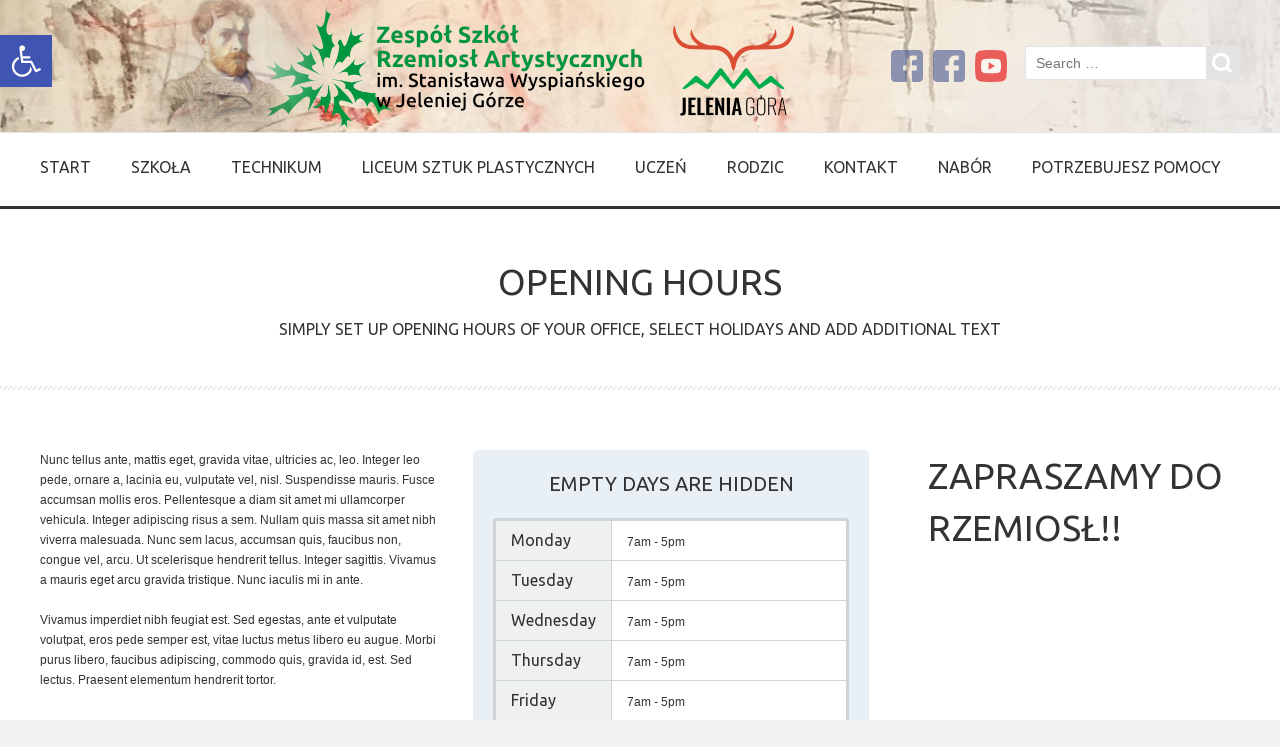

--- FILE ---
content_type: text/html; charset=UTF-8
request_url: https://zsart.edu.pl/elements/opening-hours/
body_size: 15534
content:
<!doctype html>
<!--[if IE 8]>
<html lang="pl-PL"  class="lang-pl_PL  ie ie8">
<![endif]-->
<!--[if !(IE 7) | !(IE 8)]><!-->
<html lang="pl-PL" class="lang-pl_PL ">
<!--<![endif]-->
<head>
	<meta charset="UTF-8" />
	<meta name="viewport" content="width=device-width" />
	<link rel="profile" href="http://gmpg.org/xfn/11" />
	<link rel="pingback" href="https://zsart.edu.pl/xmlrpc.php" />
		<link href="http://zsart.edu.pl/wp-content/uploads/2013/11/favicon.png" rel="icon" type="image/x-icon" />

			<title>Opening Hours | </title>

	

<meta name='robots' content='max-image-preview:large' />
<link rel='dns-prefetch' href='//fonts.googleapis.com' />
<link rel="alternate" type="application/rss+xml" title=" &raquo; Kanał z wpisami" href="https://zsart.edu.pl/feed/" />
<link rel="alternate" type="application/rss+xml" title=" &raquo; Kanał z komentarzami" href="https://zsart.edu.pl/comments/feed/" />
<script type="text/javascript">
/* <![CDATA[ */
window._wpemojiSettings = {"baseUrl":"https:\/\/s.w.org\/images\/core\/emoji\/15.0.3\/72x72\/","ext":".png","svgUrl":"https:\/\/s.w.org\/images\/core\/emoji\/15.0.3\/svg\/","svgExt":".svg","source":{"concatemoji":"https:\/\/zsart.edu.pl\/wp-includes\/js\/wp-emoji-release.min.js?ver=6.5.7"}};
/*! This file is auto-generated */
!function(i,n){var o,s,e;function c(e){try{var t={supportTests:e,timestamp:(new Date).valueOf()};sessionStorage.setItem(o,JSON.stringify(t))}catch(e){}}function p(e,t,n){e.clearRect(0,0,e.canvas.width,e.canvas.height),e.fillText(t,0,0);var t=new Uint32Array(e.getImageData(0,0,e.canvas.width,e.canvas.height).data),r=(e.clearRect(0,0,e.canvas.width,e.canvas.height),e.fillText(n,0,0),new Uint32Array(e.getImageData(0,0,e.canvas.width,e.canvas.height).data));return t.every(function(e,t){return e===r[t]})}function u(e,t,n){switch(t){case"flag":return n(e,"\ud83c\udff3\ufe0f\u200d\u26a7\ufe0f","\ud83c\udff3\ufe0f\u200b\u26a7\ufe0f")?!1:!n(e,"\ud83c\uddfa\ud83c\uddf3","\ud83c\uddfa\u200b\ud83c\uddf3")&&!n(e,"\ud83c\udff4\udb40\udc67\udb40\udc62\udb40\udc65\udb40\udc6e\udb40\udc67\udb40\udc7f","\ud83c\udff4\u200b\udb40\udc67\u200b\udb40\udc62\u200b\udb40\udc65\u200b\udb40\udc6e\u200b\udb40\udc67\u200b\udb40\udc7f");case"emoji":return!n(e,"\ud83d\udc26\u200d\u2b1b","\ud83d\udc26\u200b\u2b1b")}return!1}function f(e,t,n){var r="undefined"!=typeof WorkerGlobalScope&&self instanceof WorkerGlobalScope?new OffscreenCanvas(300,150):i.createElement("canvas"),a=r.getContext("2d",{willReadFrequently:!0}),o=(a.textBaseline="top",a.font="600 32px Arial",{});return e.forEach(function(e){o[e]=t(a,e,n)}),o}function t(e){var t=i.createElement("script");t.src=e,t.defer=!0,i.head.appendChild(t)}"undefined"!=typeof Promise&&(o="wpEmojiSettingsSupports",s=["flag","emoji"],n.supports={everything:!0,everythingExceptFlag:!0},e=new Promise(function(e){i.addEventListener("DOMContentLoaded",e,{once:!0})}),new Promise(function(t){var n=function(){try{var e=JSON.parse(sessionStorage.getItem(o));if("object"==typeof e&&"number"==typeof e.timestamp&&(new Date).valueOf()<e.timestamp+604800&&"object"==typeof e.supportTests)return e.supportTests}catch(e){}return null}();if(!n){if("undefined"!=typeof Worker&&"undefined"!=typeof OffscreenCanvas&&"undefined"!=typeof URL&&URL.createObjectURL&&"undefined"!=typeof Blob)try{var e="postMessage("+f.toString()+"("+[JSON.stringify(s),u.toString(),p.toString()].join(",")+"));",r=new Blob([e],{type:"text/javascript"}),a=new Worker(URL.createObjectURL(r),{name:"wpTestEmojiSupports"});return void(a.onmessage=function(e){c(n=e.data),a.terminate(),t(n)})}catch(e){}c(n=f(s,u,p))}t(n)}).then(function(e){for(var t in e)n.supports[t]=e[t],n.supports.everything=n.supports.everything&&n.supports[t],"flag"!==t&&(n.supports.everythingExceptFlag=n.supports.everythingExceptFlag&&n.supports[t]);n.supports.everythingExceptFlag=n.supports.everythingExceptFlag&&!n.supports.flag,n.DOMReady=!1,n.readyCallback=function(){n.DOMReady=!0}}).then(function(){return e}).then(function(){var e;n.supports.everything||(n.readyCallback(),(e=n.source||{}).concatemoji?t(e.concatemoji):e.wpemoji&&e.twemoji&&(t(e.twemoji),t(e.wpemoji)))}))}((window,document),window._wpemojiSettings);
/* ]]> */
</script>
<style id='wp-emoji-styles-inline-css' type='text/css'>

	img.wp-smiley, img.emoji {
		display: inline !important;
		border: none !important;
		box-shadow: none !important;
		height: 1em !important;
		width: 1em !important;
		margin: 0 0.07em !important;
		vertical-align: -0.1em !important;
		background: none !important;
		padding: 0 !important;
	}
</style>
<link rel='stylesheet' id='wp-block-library-css' href='https://zsart.edu.pl/wp-includes/css/dist/block-library/style.min.css?ver=6.5.7' type='text/css' media='all' />
<style id='classic-theme-styles-inline-css' type='text/css'>
/*! This file is auto-generated */
.wp-block-button__link{color:#fff;background-color:#32373c;border-radius:9999px;box-shadow:none;text-decoration:none;padding:calc(.667em + 2px) calc(1.333em + 2px);font-size:1.125em}.wp-block-file__button{background:#32373c;color:#fff;text-decoration:none}
</style>
<style id='global-styles-inline-css' type='text/css'>
body{--wp--preset--color--black: #000000;--wp--preset--color--cyan-bluish-gray: #abb8c3;--wp--preset--color--white: #ffffff;--wp--preset--color--pale-pink: #f78da7;--wp--preset--color--vivid-red: #cf2e2e;--wp--preset--color--luminous-vivid-orange: #ff6900;--wp--preset--color--luminous-vivid-amber: #fcb900;--wp--preset--color--light-green-cyan: #7bdcb5;--wp--preset--color--vivid-green-cyan: #00d084;--wp--preset--color--pale-cyan-blue: #8ed1fc;--wp--preset--color--vivid-cyan-blue: #0693e3;--wp--preset--color--vivid-purple: #9b51e0;--wp--preset--gradient--vivid-cyan-blue-to-vivid-purple: linear-gradient(135deg,rgba(6,147,227,1) 0%,rgb(155,81,224) 100%);--wp--preset--gradient--light-green-cyan-to-vivid-green-cyan: linear-gradient(135deg,rgb(122,220,180) 0%,rgb(0,208,130) 100%);--wp--preset--gradient--luminous-vivid-amber-to-luminous-vivid-orange: linear-gradient(135deg,rgba(252,185,0,1) 0%,rgba(255,105,0,1) 100%);--wp--preset--gradient--luminous-vivid-orange-to-vivid-red: linear-gradient(135deg,rgba(255,105,0,1) 0%,rgb(207,46,46) 100%);--wp--preset--gradient--very-light-gray-to-cyan-bluish-gray: linear-gradient(135deg,rgb(238,238,238) 0%,rgb(169,184,195) 100%);--wp--preset--gradient--cool-to-warm-spectrum: linear-gradient(135deg,rgb(74,234,220) 0%,rgb(151,120,209) 20%,rgb(207,42,186) 40%,rgb(238,44,130) 60%,rgb(251,105,98) 80%,rgb(254,248,76) 100%);--wp--preset--gradient--blush-light-purple: linear-gradient(135deg,rgb(255,206,236) 0%,rgb(152,150,240) 100%);--wp--preset--gradient--blush-bordeaux: linear-gradient(135deg,rgb(254,205,165) 0%,rgb(254,45,45) 50%,rgb(107,0,62) 100%);--wp--preset--gradient--luminous-dusk: linear-gradient(135deg,rgb(255,203,112) 0%,rgb(199,81,192) 50%,rgb(65,88,208) 100%);--wp--preset--gradient--pale-ocean: linear-gradient(135deg,rgb(255,245,203) 0%,rgb(182,227,212) 50%,rgb(51,167,181) 100%);--wp--preset--gradient--electric-grass: linear-gradient(135deg,rgb(202,248,128) 0%,rgb(113,206,126) 100%);--wp--preset--gradient--midnight: linear-gradient(135deg,rgb(2,3,129) 0%,rgb(40,116,252) 100%);--wp--preset--font-size--small: 13px;--wp--preset--font-size--medium: 20px;--wp--preset--font-size--large: 36px;--wp--preset--font-size--x-large: 42px;--wp--preset--spacing--20: 0.44rem;--wp--preset--spacing--30: 0.67rem;--wp--preset--spacing--40: 1rem;--wp--preset--spacing--50: 1.5rem;--wp--preset--spacing--60: 2.25rem;--wp--preset--spacing--70: 3.38rem;--wp--preset--spacing--80: 5.06rem;--wp--preset--shadow--natural: 6px 6px 9px rgba(0, 0, 0, 0.2);--wp--preset--shadow--deep: 12px 12px 50px rgba(0, 0, 0, 0.4);--wp--preset--shadow--sharp: 6px 6px 0px rgba(0, 0, 0, 0.2);--wp--preset--shadow--outlined: 6px 6px 0px -3px rgba(255, 255, 255, 1), 6px 6px rgba(0, 0, 0, 1);--wp--preset--shadow--crisp: 6px 6px 0px rgba(0, 0, 0, 1);}:where(.is-layout-flex){gap: 0.5em;}:where(.is-layout-grid){gap: 0.5em;}body .is-layout-flex{display: flex;}body .is-layout-flex{flex-wrap: wrap;align-items: center;}body .is-layout-flex > *{margin: 0;}body .is-layout-grid{display: grid;}body .is-layout-grid > *{margin: 0;}:where(.wp-block-columns.is-layout-flex){gap: 2em;}:where(.wp-block-columns.is-layout-grid){gap: 2em;}:where(.wp-block-post-template.is-layout-flex){gap: 1.25em;}:where(.wp-block-post-template.is-layout-grid){gap: 1.25em;}.has-black-color{color: var(--wp--preset--color--black) !important;}.has-cyan-bluish-gray-color{color: var(--wp--preset--color--cyan-bluish-gray) !important;}.has-white-color{color: var(--wp--preset--color--white) !important;}.has-pale-pink-color{color: var(--wp--preset--color--pale-pink) !important;}.has-vivid-red-color{color: var(--wp--preset--color--vivid-red) !important;}.has-luminous-vivid-orange-color{color: var(--wp--preset--color--luminous-vivid-orange) !important;}.has-luminous-vivid-amber-color{color: var(--wp--preset--color--luminous-vivid-amber) !important;}.has-light-green-cyan-color{color: var(--wp--preset--color--light-green-cyan) !important;}.has-vivid-green-cyan-color{color: var(--wp--preset--color--vivid-green-cyan) !important;}.has-pale-cyan-blue-color{color: var(--wp--preset--color--pale-cyan-blue) !important;}.has-vivid-cyan-blue-color{color: var(--wp--preset--color--vivid-cyan-blue) !important;}.has-vivid-purple-color{color: var(--wp--preset--color--vivid-purple) !important;}.has-black-background-color{background-color: var(--wp--preset--color--black) !important;}.has-cyan-bluish-gray-background-color{background-color: var(--wp--preset--color--cyan-bluish-gray) !important;}.has-white-background-color{background-color: var(--wp--preset--color--white) !important;}.has-pale-pink-background-color{background-color: var(--wp--preset--color--pale-pink) !important;}.has-vivid-red-background-color{background-color: var(--wp--preset--color--vivid-red) !important;}.has-luminous-vivid-orange-background-color{background-color: var(--wp--preset--color--luminous-vivid-orange) !important;}.has-luminous-vivid-amber-background-color{background-color: var(--wp--preset--color--luminous-vivid-amber) !important;}.has-light-green-cyan-background-color{background-color: var(--wp--preset--color--light-green-cyan) !important;}.has-vivid-green-cyan-background-color{background-color: var(--wp--preset--color--vivid-green-cyan) !important;}.has-pale-cyan-blue-background-color{background-color: var(--wp--preset--color--pale-cyan-blue) !important;}.has-vivid-cyan-blue-background-color{background-color: var(--wp--preset--color--vivid-cyan-blue) !important;}.has-vivid-purple-background-color{background-color: var(--wp--preset--color--vivid-purple) !important;}.has-black-border-color{border-color: var(--wp--preset--color--black) !important;}.has-cyan-bluish-gray-border-color{border-color: var(--wp--preset--color--cyan-bluish-gray) !important;}.has-white-border-color{border-color: var(--wp--preset--color--white) !important;}.has-pale-pink-border-color{border-color: var(--wp--preset--color--pale-pink) !important;}.has-vivid-red-border-color{border-color: var(--wp--preset--color--vivid-red) !important;}.has-luminous-vivid-orange-border-color{border-color: var(--wp--preset--color--luminous-vivid-orange) !important;}.has-luminous-vivid-amber-border-color{border-color: var(--wp--preset--color--luminous-vivid-amber) !important;}.has-light-green-cyan-border-color{border-color: var(--wp--preset--color--light-green-cyan) !important;}.has-vivid-green-cyan-border-color{border-color: var(--wp--preset--color--vivid-green-cyan) !important;}.has-pale-cyan-blue-border-color{border-color: var(--wp--preset--color--pale-cyan-blue) !important;}.has-vivid-cyan-blue-border-color{border-color: var(--wp--preset--color--vivid-cyan-blue) !important;}.has-vivid-purple-border-color{border-color: var(--wp--preset--color--vivid-purple) !important;}.has-vivid-cyan-blue-to-vivid-purple-gradient-background{background: var(--wp--preset--gradient--vivid-cyan-blue-to-vivid-purple) !important;}.has-light-green-cyan-to-vivid-green-cyan-gradient-background{background: var(--wp--preset--gradient--light-green-cyan-to-vivid-green-cyan) !important;}.has-luminous-vivid-amber-to-luminous-vivid-orange-gradient-background{background: var(--wp--preset--gradient--luminous-vivid-amber-to-luminous-vivid-orange) !important;}.has-luminous-vivid-orange-to-vivid-red-gradient-background{background: var(--wp--preset--gradient--luminous-vivid-orange-to-vivid-red) !important;}.has-very-light-gray-to-cyan-bluish-gray-gradient-background{background: var(--wp--preset--gradient--very-light-gray-to-cyan-bluish-gray) !important;}.has-cool-to-warm-spectrum-gradient-background{background: var(--wp--preset--gradient--cool-to-warm-spectrum) !important;}.has-blush-light-purple-gradient-background{background: var(--wp--preset--gradient--blush-light-purple) !important;}.has-blush-bordeaux-gradient-background{background: var(--wp--preset--gradient--blush-bordeaux) !important;}.has-luminous-dusk-gradient-background{background: var(--wp--preset--gradient--luminous-dusk) !important;}.has-pale-ocean-gradient-background{background: var(--wp--preset--gradient--pale-ocean) !important;}.has-electric-grass-gradient-background{background: var(--wp--preset--gradient--electric-grass) !important;}.has-midnight-gradient-background{background: var(--wp--preset--gradient--midnight) !important;}.has-small-font-size{font-size: var(--wp--preset--font-size--small) !important;}.has-medium-font-size{font-size: var(--wp--preset--font-size--medium) !important;}.has-large-font-size{font-size: var(--wp--preset--font-size--large) !important;}.has-x-large-font-size{font-size: var(--wp--preset--font-size--x-large) !important;}
.wp-block-navigation a:where(:not(.wp-element-button)){color: inherit;}
:where(.wp-block-post-template.is-layout-flex){gap: 1.25em;}:where(.wp-block-post-template.is-layout-grid){gap: 1.25em;}
:where(.wp-block-columns.is-layout-flex){gap: 2em;}:where(.wp-block-columns.is-layout-grid){gap: 2em;}
.wp-block-pullquote{font-size: 1.5em;line-height: 1.6;}
</style>
<link rel='stylesheet' id='rs-plugin-settings-css' href='https://zsart.edu.pl/wp-content/plugins/revslider/public/assets/css/rs6.css?ver=6.2.23' type='text/css' media='all' />
<style id='rs-plugin-settings-inline-css' type='text/css'>
#rs-demo-id {}
</style>
<link rel='stylesheet' id='pojo-a11y-css' href='https://zsart.edu.pl/wp-content/plugins/pojo-accessibility/assets/css/style.min.css?ver=1.0.0' type='text/css' media='all' />
<link rel='stylesheet' id='jquery-colorbox-css' href='https://zsart.edu.pl/wp-content/themes/solitudo/ait-theme/assets/colorbox/colorbox.min.css?ver=1.4.27' type='text/css' media='all' />
<link rel='stylesheet' id='element-placeholder-css' href='https://zsart.edu.pl/wp-content/themes/solitudo/ait-theme/assets/ait/element-placeholder.css?ver=3.0.5' type='text/css' media='all' />
<link rel='stylesheet' id='jquery-selectbox-css' href='https://zsart.edu.pl/wp-content/themes/solitudo/design/css/libs/jquery.selectbox.css?ver=6.5.7' type='text/css' media='all' />
<link rel='stylesheet' id='font-awesome-css' href='https://zsart.edu.pl/wp-content/themes/solitudo/design/css/libs/font-awesome.css?ver=6.5.7' type='text/css' media='all' />
<link rel='stylesheet' id='jquery-ui-css-css' href='https://zsart.edu.pl/wp-content/themes/solitudo/ait-theme/assets/jquery-ui-css/jquery-ui.css?ver=1.8.24' type='text/css' media='all' />
<link rel='stylesheet' id='google-font-mainFont-css' href='//fonts.googleapis.com/css?family=Ubuntu%3A300%2C300italic%2Cregular%2Citalic%2C500%2C500italic%2C700%2C700italic&#038;subset=cyrillic-ext%2Cgreek%2Clatin-ext%2Ccyrillic%2Cgreek-ext%2Clatin&#038;ver=6.5.7' type='text/css' media='all' />
<link rel='stylesheet' id='ait-theme-main-base-style-css' href='https://zsart.edu.pl/wp-content/uploads/cache/solitudo/base-3.0.5.css?ver=1769502559' type='text/css' media='all' />
<link rel='stylesheet' id='ait-theme-main-style-css' href='https://zsart.edu.pl/wp-content/uploads/cache/solitudo/style-3.0.5.css?ver=1769502559' type='text/css' media='all' />
<style id='ait-theme-main-style-inline-css' type='text/css'>
#elm-columns-6-main{background-repeat:repeat;background-attachment:scroll;background-position:top center;}.elm-columns-6{clear:both;}#elm-text-7-main{background-repeat:repeat;background-attachment:scroll;background-position:top center;}.elm-text-7{clear:both;}#elm-opening-hours-8-main{background-repeat:repeat;background-attachment:scroll;background-position:top center;}.elm-opening-hours-8{clear:both;}#elm-opening-hours-9-main{background-color:#e9f0f5;background-repeat:repeat;background-attachment:scroll;background-position:top center;}.elm-opening-hours-9{clear:both;}#elm-text-10-main{background-repeat:repeat;background-attachment:scroll;background-position:top center;}.elm-text-10{clear:both;}#elm-comments-11-main{background-repeat:repeat;background-attachment:scroll;background-position:top center;}.elm-comments-11{clear:both;}
</style>
<link rel='stylesheet' id='ait-preloading-effects-css' href='https://zsart.edu.pl/wp-content/uploads/cache/solitudo/preloading-3.0.5.css?ver=1769502559' type='text/css' media='all' />
<link rel='stylesheet' id='ait-typography-style-css' href='https://zsart.edu.pl/wp-content/uploads/cache/solitudo/typography-3.0.5-pl_PL.css?ver=1769502559' type='text/css' media='all' />
<style id='ait-typography-style-inline-css' type='text/css'>
	.sticky-menu  /* sticky menu */

		{
			.site-logo 				{ position: absolute; top: 0px; text-align: left;}
			.site-description,
			.site-search,
			.site-tools .social-icons	{ display: none; }
			.main-nav					{ width: 100%; position: relative; margin-top: 13px; }

			.nav-menu-main              { float: none; padding-left: 0px; }
		}
}
</style>
<script type="text/javascript" src="https://zsart.edu.pl/wp-includes/js/jquery/jquery.min.js?ver=3.7.1" id="jquery-core-js"></script>
<script type="text/javascript" src="https://zsart.edu.pl/wp-includes/js/jquery/jquery-migrate.min.js?ver=3.4.1" id="jquery-migrate-js"></script>
<script type="text/javascript" src="https://zsart.edu.pl/wp-content/plugins/revslider/public/assets/js/rbtools.min.js?ver=6.2.23" id="tp-tools-js"></script>
<script type="text/javascript" src="https://zsart.edu.pl/wp-content/plugins/revslider/public/assets/js/rs6.min.js?ver=6.2.23" id="revmin-js"></script>
<link rel="https://api.w.org/" href="https://zsart.edu.pl/wp-json/" /><link rel="alternate" type="application/json" href="https://zsart.edu.pl/wp-json/wp/v2/pages/1025" /><link rel="EditURI" type="application/rsd+xml" title="RSD" href="https://zsart.edu.pl/xmlrpc.php?rsd" />
<meta name="generator" content="WordPress 6.5.7" />
<link rel="canonical" href="https://zsart.edu.pl/elements/opening-hours/" />
<link rel='shortlink' href='https://zsart.edu.pl/?p=1025' />
<link rel="alternate" type="application/json+oembed" href="https://zsart.edu.pl/wp-json/oembed/1.0/embed?url=https%3A%2F%2Fzsart.edu.pl%2Felements%2Fopening-hours%2F" />
<link rel="alternate" type="text/xml+oembed" href="https://zsart.edu.pl/wp-json/oembed/1.0/embed?url=https%3A%2F%2Fzsart.edu.pl%2Felements%2Fopening-hours%2F&#038;format=xml" />
<style type="text/css">.recentcomments a{display:inline !important;padding:0 !important;margin:0 !important;}</style><style type="text/css">
#pojo-a11y-toolbar .pojo-a11y-toolbar-toggle a{ background-color: #4054b2;	color: #ffffff;}
#pojo-a11y-toolbar .pojo-a11y-toolbar-overlay, #pojo-a11y-toolbar .pojo-a11y-toolbar-overlay ul.pojo-a11y-toolbar-items.pojo-a11y-links{ border-color: #4054b2;}
body.pojo-a11y-focusable a:focus{ outline-style: solid !important;	outline-width: 1px !important;	outline-color: #FF0000 !important;}
#pojo-a11y-toolbar{ top: 35px !important;}
#pojo-a11y-toolbar .pojo-a11y-toolbar-overlay{ background-color: #ffffff;}
#pojo-a11y-toolbar .pojo-a11y-toolbar-overlay ul.pojo-a11y-toolbar-items li.pojo-a11y-toolbar-item a, #pojo-a11y-toolbar .pojo-a11y-toolbar-overlay p.pojo-a11y-toolbar-title{ color: #333333;}
#pojo-a11y-toolbar .pojo-a11y-toolbar-overlay ul.pojo-a11y-toolbar-items li.pojo-a11y-toolbar-item a.active{ background-color: #4054b2;	color: #ffffff;}
@media (max-width: 767px) { #pojo-a11y-toolbar { top: 50px !important; } }</style>		<script type="text/javascript">
			var AitSettings = {"home":{"url":"https:\/\/zsart.edu.pl"},"ajax":{"url":"https:\/\/zsart.edu.pl\/wp-admin\/admin-ajax.php","actions":[]},"paths":{"theme":"https:\/\/zsart.edu.pl\/wp-content\/themes\/solitudo","css":"https:\/\/zsart.edu.pl\/wp-content\/themes\/solitudo\/design\/css","js":"https:\/\/zsart.edu.pl\/wp-content\/themes\/solitudo\/design\/js","img":"https:\/\/zsart.edu.pl\/wp-content\/themes\/solitudo\/design\/img"},"l10n":{"datetimes":{"dateFormat":"dd\/mm\/yy","startOfWeek":"1"}}}		</script>
		<meta name="generator" content="Powered by Slider Revolution 6.2.23 - responsive, Mobile-Friendly Slider Plugin for WordPress with comfortable drag and drop interface." />
<link rel="icon" href="https://zsart.edu.pl/wp-content/uploads/2024/04/cropped-logo-rzemiosl-32x32.jpg" sizes="32x32" />
<link rel="icon" href="https://zsart.edu.pl/wp-content/uploads/2024/04/cropped-logo-rzemiosl-192x192.jpg" sizes="192x192" />
<link rel="apple-touch-icon" href="https://zsart.edu.pl/wp-content/uploads/2024/04/cropped-logo-rzemiosl-180x180.jpg" />
<meta name="msapplication-TileImage" content="https://zsart.edu.pl/wp-content/uploads/2024/04/cropped-logo-rzemiosl-270x270.jpg" />
<script type="text/javascript">function setREVStartSize(e){
			//window.requestAnimationFrame(function() {				 
				window.RSIW = window.RSIW===undefined ? window.innerWidth : window.RSIW;	
				window.RSIH = window.RSIH===undefined ? window.innerHeight : window.RSIH;	
				try {								
					var pw = document.getElementById(e.c).parentNode.offsetWidth,
						newh;
					pw = pw===0 || isNaN(pw) ? window.RSIW : pw;
					e.tabw = e.tabw===undefined ? 0 : parseInt(e.tabw);
					e.thumbw = e.thumbw===undefined ? 0 : parseInt(e.thumbw);
					e.tabh = e.tabh===undefined ? 0 : parseInt(e.tabh);
					e.thumbh = e.thumbh===undefined ? 0 : parseInt(e.thumbh);
					e.tabhide = e.tabhide===undefined ? 0 : parseInt(e.tabhide);
					e.thumbhide = e.thumbhide===undefined ? 0 : parseInt(e.thumbhide);
					e.mh = e.mh===undefined || e.mh=="" || e.mh==="auto" ? 0 : parseInt(e.mh,0);		
					if(e.layout==="fullscreen" || e.l==="fullscreen") 						
						newh = Math.max(e.mh,window.RSIH);					
					else{					
						e.gw = Array.isArray(e.gw) ? e.gw : [e.gw];
						for (var i in e.rl) if (e.gw[i]===undefined || e.gw[i]===0) e.gw[i] = e.gw[i-1];					
						e.gh = e.el===undefined || e.el==="" || (Array.isArray(e.el) && e.el.length==0)? e.gh : e.el;
						e.gh = Array.isArray(e.gh) ? e.gh : [e.gh];
						for (var i in e.rl) if (e.gh[i]===undefined || e.gh[i]===0) e.gh[i] = e.gh[i-1];
											
						var nl = new Array(e.rl.length),
							ix = 0,						
							sl;					
						e.tabw = e.tabhide>=pw ? 0 : e.tabw;
						e.thumbw = e.thumbhide>=pw ? 0 : e.thumbw;
						e.tabh = e.tabhide>=pw ? 0 : e.tabh;
						e.thumbh = e.thumbhide>=pw ? 0 : e.thumbh;					
						for (var i in e.rl) nl[i] = e.rl[i]<window.RSIW ? 0 : e.rl[i];
						sl = nl[0];									
						for (var i in nl) if (sl>nl[i] && nl[i]>0) { sl = nl[i]; ix=i;}															
						var m = pw>(e.gw[ix]+e.tabw+e.thumbw) ? 1 : (pw-(e.tabw+e.thumbw)) / (e.gw[ix]);					
						newh =  (e.gh[ix] * m) + (e.tabh + e.thumbh);
					}				
					if(window.rs_init_css===undefined) window.rs_init_css = document.head.appendChild(document.createElement("style"));					
					document.getElementById(e.c).height = newh+"px";
					window.rs_init_css.innerHTML += "#"+e.c+"_wrapper { height: "+newh+"px }";				
				} catch(e){
					console.log("Failure at Presize of Slider:" + e)
				}					   
			//});
		  };</script>

	
</head>

<body class="page-template-default page page-id-1025 page-child parent-pageid-1582 element-sidebars-boundary-start element-columns element-comments element-sidebars-boundary-end element-page-title element-seo right-sidebar layout-wide preloading-enabled sticky-menu-enabled header-three">

	<div id="page" class="hfeed page-container">

			<header id="masthead" class="site-header" role="banner" data-type="three">


				<div class="header-container grid-main">
					<div class="site-logo">
						<h1 class="site-title"><a href="https://zsart.edu.pl/" title="" rel="home"></a></h1> 
 
						<div class="table">
							<div class="site-desc-wrap">
								<p class="site-description"></p>
							</div>
						</div>
					</div>

					<div class="site-search">
<form role="search" method="get" class="search-form" action="https://zsart.edu.pl/">
	<div>
		<label>
			<span class="screen-reader-text">Search for:</span>
			<input type="text" class="search-field" placeholder="Search &hellip;" value="" name="s" title="Search for:" />
		</label>
		<input type="submit" class="search-submit" value="Search" />
	</div>
</form>
					</div>

					<div class="site-tools">
<div class="social-icons">
	<ul><!--
			--><li>
				<a href="https://www.facebook.com/ZespolSzkolRzemioslArt" target="_blank">
					<img src="http://zsart.edu.pl/wp-content/uploads/2025/01/facebook-1.png" class="s-icon s-icon-light" alt="icon" />
					<img src="http://zsart.edu.pl/wp-content/uploads/2025/01/facebook-1.png" class="s-icon s-icon-dark" alt="icon" />
					<span class="s-title">Facebook</span>
				</a>
			</li><!--
			--><li>
				<a href="https://www.facebook.com/Liceum-Plastyczne-w-Jeleniej-Górze-306969799362275" target="_blank">
					<img src="http://zsart.edu.pl/wp-content/uploads/2025/01/facebook-1.png" class="s-icon s-icon-light" alt="icon" />
					<img src="http://zsart.edu.pl/wp-content/uploads/2025/01/facebook-1.png" class="s-icon s-icon-dark" alt="icon" />
					<span class="s-title">Facebook - Liceum Plastyczne</span>
				</a>
			</li><!--
			--><li>
				<a href="https://www.youtube.com/channel/UC8skPJ4Qy26DwlJ8bGQF0Xw" target="_blank">
					<img src="http://zsart.edu.pl/wp-content/uploads/2025/01/youtube-1.png" class="s-icon s-icon-light" alt="icon" />
					<img src="http://zsart.edu.pl/wp-content/uploads/2025/01/youtube-1.png" class="s-icon s-icon-dark" alt="icon" />
					<span class="s-title">Youtube</span>
				</a>
			</li><!--
	--></ul>
</div>
					</div>
				</div>

				<div class="site-wrap">
					<div class="grid-main">
						<div class="menu-container">
							<nav class="main-nav" role="navigation">
								<div class="main-nav-wrap">
									<h3 class="menu-toggle">Menu</h3>
<div class="nav-menu-container nav-menu-main megaWrapper"><ul id="menu-main-menu" class="ait-megamenu"><li id="menu-item-134" class="menu-item menu-item-type-post_type menu-item-object-page menu-item-home"><a href="https://zsart.edu.pl/">Start</a></li>
<li id="menu-item-2976" class="menu-item menu-item-type-custom menu-item-object-custom menu-item-has-children"><a href="#">SZKOŁA</a>
<ul class="sub-menu">
	<li id="menu-item-4029" class="menu-item menu-item-type-post_type menu-item-object-page"><a href="https://zsart.edu.pl/aktualnosci/">Aktualności</a></li>
	<li id="menu-item-3073" class="menu-item menu-item-type-post_type menu-item-object-page"><a href="https://zsart.edu.pl/historia/">Historia</a></li>
	<li id="menu-item-3510" class="menu-item menu-item-type-post_type menu-item-object-page"><a href="https://zsart.edu.pl/informacje-3/">Informacje</a></li>
	<li id="menu-item-12638" class="menu-item menu-item-type-post_type menu-item-object-post"><a href="https://zsart.edu.pl/2021/03/29/raporty/">Raporty</a></li>
	<li id="menu-item-9057" class="menu-item menu-item-type-post_type menu-item-object-post"><a href="https://zsart.edu.pl/2019/02/11/nasze-statuetki/">Statuetki</a></li>
	<li id="menu-item-9637" class="menu-item menu-item-type-post_type menu-item-object-page"><a href="https://zsart.edu.pl/dyplomy-i-podziekowania/">Dyplomy i podziękowania</a></li>
	<li id="menu-item-12917" class="menu-item menu-item-type-post_type menu-item-object-page menu-item-has-children"><a href="https://zsart.edu.pl/dokumenty/">Dokumenty</a>
	<ul class="sub-menu">
		<li id="menu-item-14833" class="menu-item menu-item-type-post_type menu-item-object-page"><a href="https://zsart.edu.pl/dokumenty/aneks-do-umowy-zfss/">Aneks do umowy ZFŚS</a></li>
		<li id="menu-item-13045" class="menu-item menu-item-type-custom menu-item-object-custom"><a href="http://zsart.edu.pl/wp-content/uploads/2022/09/2022-statut-ZSRzA_29_08_22.pdf">Statut Zespołu Szkół</a></li>
		<li id="menu-item-13290" class="menu-item menu-item-type-custom menu-item-object-custom"><a href="http://zsart.edu.pl/wp-content/uploads/2022/05/Statut-technikum-ZSART-13.05.2022.pdf">Statut Technikum</a></li>
		<li id="menu-item-13291" class="menu-item menu-item-type-custom menu-item-object-custom"><a href="http://zsart.edu.pl/wp-content/uploads/2022/05/Statut-liceum-sztuk-plastycznych-ZSART-13.05.2022.pdf">Statut Liceum</a></li>
		<li id="menu-item-9034" class="menu-item menu-item-type-post_type menu-item-object-page"><a href="https://zsart.edu.pl/terminarze/">Terminarze</a></li>
		<li id="menu-item-12925" class="menu-item menu-item-type-custom menu-item-object-custom"><a href="http://zsart.edu.pl/wp-content/uploads/2021/08/wytycznemeinmzigiswrzesien2021.pdf">Wytyczne MEiN, MZ i GIS</a></li>
		<li id="menu-item-12926" class="menu-item menu-item-type-custom menu-item-object-custom"><a href="http://zsart.edu.pl/wp-content/uploads/2021/08/procedura-wf.pdf">Procedura zwalniania z wf</a></li>
		<li id="menu-item-15021" class="menu-item menu-item-type-post_type menu-item-object-page"><a href="https://zsart.edu.pl/dokumenty/inne-dokumenty/">Inne Pisma</a></li>
	</ul>
</li>
	<li id="menu-item-8072" class="menu-item menu-item-type-post_type menu-item-object-page"><a href="https://zsart.edu.pl/rodo/">Ochrona danych osobowych</a></li>
	<li id="menu-item-8160" class="menu-item menu-item-type-post_type menu-item-object-post"><a href="https://zsart.edu.pl/2018/06/20/dobry-start/">Dobry start</a></li>
	<li id="menu-item-3111" class="menu-item menu-item-type-post_type menu-item-object-page"><a href="https://zsart.edu.pl/grono-nauczycielskie/">Grono nauczycielskie</a></li>
	<li id="menu-item-3110" class="menu-item menu-item-type-post_type menu-item-object-page"><a href="https://zsart.edu.pl/pedagog/">Pedagog</a></li>
	<li id="menu-item-13515" class="menu-item menu-item-type-post_type menu-item-object-page"><a href="https://zsart.edu.pl/psycholog/">Psycholog</a></li>
	<li id="menu-item-3109" class="menu-item menu-item-type-post_type menu-item-object-page"><a href="https://zsart.edu.pl/biblioteka/">Biblioteka</a></li>
	<li id="menu-item-3108" class="menu-item menu-item-type-post_type menu-item-object-page"><a href="https://zsart.edu.pl/samorzad-uczniowski/">Samorząd Uczniowski</a></li>
	<li id="menu-item-12837" class="menu-item menu-item-type-post_type menu-item-object-page"><a href="https://zsart.edu.pl/przyjaciel-szkoly/">Przyjaciel szkoły</a></li>
	<li id="menu-item-11833" class="menu-item menu-item-type-custom menu-item-object-custom menu-item-has-children"><a href="#spomnieniaogimnazjum">Wspomnienia o gimnazjum</a>
	<ul class="sub-menu">
		<li id="menu-item-11834" class="menu-item menu-item-type-post_type menu-item-object-page"><a href="https://zsart.edu.pl/wydarzenia-gimnazjum/">Wydarzenia Gimnazjum</a></li>
		<li id="menu-item-11836" class="menu-item menu-item-type-post_type menu-item-object-page"><a href="https://zsart.edu.pl/galeria-2/">Galeria</a></li>
	</ul>
</li>
</ul>
</li>
<li id="menu-item-11838" class="menu-item menu-item-type-custom menu-item-object-custom menu-item-has-children"><a href="#technikum">Technikum</a>
<ul class="sub-menu">
	<li id="menu-item-12599" class="menu-item menu-item-type-post_type menu-item-object-page"><a href="https://zsart.edu.pl/wydarzenia-technikum/">Wydarzenia technikum</a></li>
	<li id="menu-item-11841" class="menu-item menu-item-type-post_type menu-item-object-page"><a href="https://zsart.edu.pl/kierunki/">Kierunki</a></li>
	<li id="menu-item-11851" class="menu-item menu-item-type-post_type menu-item-object-page"><a href="https://zsart.edu.pl/rekrutacja/">Rekrutacja</a></li>
	<li id="menu-item-11846" class="menu-item menu-item-type-post_type menu-item-object-page"><a href="https://zsart.edu.pl/galeria/">Galeria</a></li>
	<li id="menu-item-14838" class="menu-item menu-item-type-post_type menu-item-object-page"><a href="https://zsart.edu.pl/erasmus-i-fers/">ERASMUS i FERS</a></li>
</ul>
</li>
<li id="menu-item-11847" class="menu-item menu-item-type-custom menu-item-object-custom menu-item-has-children"><a href="#liceumsztukplastycznych">Liceum Sztuk Plastycznych</a>
<ul class="sub-menu">
	<li id="menu-item-12598" class="menu-item menu-item-type-post_type menu-item-object-page"><a href="https://zsart.edu.pl/wydarzenia-liceum/">Wydarzenia Liceum Sztuk Plastycznych</a></li>
	<li id="menu-item-11850" class="menu-item menu-item-type-post_type menu-item-object-page"><a href="https://zsart.edu.pl/specjalnosci-specjalizacje/">Specjalizacje</a></li>
	<li id="menu-item-11845" class="menu-item menu-item-type-post_type menu-item-object-page"><a href="https://zsart.edu.pl/rekrutacja-2/">Rekrutacja</a></li>
	<li id="menu-item-11853" class="menu-item menu-item-type-post_type menu-item-object-page"><a href="https://zsart.edu.pl/wystawy/">Wystawy Liceum</a></li>
	<li id="menu-item-11854" class="menu-item menu-item-type-post_type menu-item-object-page"><a href="https://zsart.edu.pl/galeria-3/">Galeria</a></li>
	<li id="menu-item-14221" class="menu-item menu-item-type-post_type menu-item-object-page"><a href="https://zsart.edu.pl/jelonki/">Jelonki</a></li>
	<li id="menu-item-14259" class="menu-item menu-item-type-post_type menu-item-object-page"><a href="https://zsart.edu.pl/erasmus/">Erasmus</a></li>
</ul>
</li>
<li id="menu-item-11857" class="menu-item menu-item-type-custom menu-item-object-custom menu-item-has-children"><a href="#uczen">Uczeń</a>
<ul class="sub-menu">
	<li id="menu-item-11860" class="menu-item menu-item-type-custom menu-item-object-custom"><a href="https://uonetplus-dziennik.vulcan.net.pl/jeleniagora/003855/">E-Dziennik</a></li>
	<li id="menu-item-11861" class="menu-item menu-item-type-post_type menu-item-object-page"><a href="https://zsart.edu.pl/podreczniki/">Podręczniki</a></li>
	<li id="menu-item-11863" class="menu-item menu-item-type-post_type menu-item-object-page"><a href="https://zsart.edu.pl/egzamin-maturalny/">Egzamin maturalny</a></li>
	<li id="menu-item-11862" class="menu-item menu-item-type-post_type menu-item-object-page"><a href="https://zsart.edu.pl/egzamin-zawodowy/">Egzamin zawodowy</a></li>
	<li id="menu-item-11864" class="menu-item menu-item-type-post_type menu-item-object-page"><a href="https://zsart.edu.pl/egzamin-dyplomowy/">Egzamin dyplomowy</a></li>
	<li id="menu-item-12648" class="menu-item menu-item-type-post_type menu-item-object-page"><a href="https://zsart.edu.pl/informacje-z-z-uczelni-wyzszych/">Informacje z z uczelni wyższych</a></li>
	<li id="menu-item-12941" class="menu-item menu-item-type-post_type menu-item-object-page"><a href="https://zsart.edu.pl/projekty-dla-uczniow/">Projekty dla uczniów</a></li>
	<li id="menu-item-15190" class="menu-item menu-item-type-post_type menu-item-object-page"><a href="https://zsart.edu.pl/regulamin-korzystania-z-szafek-szkolnych/">Regulamin korzystania z szafek szkolnych</a></li>
</ul>
</li>
<li id="menu-item-11865" class="menu-item menu-item-type-custom menu-item-object-custom menu-item-has-children"><a href="#rodzic">Rodzic</a>
<ul class="sub-menu">
	<li id="menu-item-11868" class="menu-item menu-item-type-post_type menu-item-object-page"><a href="https://zsart.edu.pl/informacje/">Informacje</a></li>
	<li id="menu-item-11869" class="menu-item menu-item-type-custom menu-item-object-custom"><a href="https://uonetplus-dziennik.vulcan.net.pl/jeleniagora/003855/">E-Dziennik</a></li>
	<li id="menu-item-11870" class="menu-item menu-item-type-post_type menu-item-object-page"><a href="https://zsart.edu.pl/rada-rodzicow-2/">Rada Rodziców</a></li>
	<li id="menu-item-11872" class="menu-item menu-item-type-post_type menu-item-object-page"><a href="https://zsart.edu.pl/wychowawcy/">Wychowawcy</a></li>
	<li id="menu-item-14991" class="menu-item menu-item-type-post_type menu-item-object-post"><a href="https://zsart.edu.pl/2024/09/09/ubezpieczenie-2/">Ubezpieczenie</a></li>
	<li id="menu-item-15013" class="menu-item menu-item-type-post_type menu-item-object-page"><a href="https://zsart.edu.pl/opieka-stomatologiczna/">Opieka stomatologiczna</a></li>
	<li id="menu-item-13834" class="menu-item menu-item-type-post_type menu-item-object-page"><a href="https://zsart.edu.pl/wymagania-edukacyjne/">Wymagania edukacyjne</a></li>
</ul>
</li>
<li id="menu-item-11832" class="menu-item menu-item-type-post_type menu-item-object-page"><a href="https://zsart.edu.pl/contact-fullwidth-map/">Kontakt</a></li>
<li id="menu-item-14783" class="menu-item menu-item-type-custom menu-item-object-custom"><a href="https://dolnoslaskie.edu.com.pl/kandydat/app/index.xhtml">Nabór</a></li>
<li id="menu-item-15179" class="menu-item menu-item-type-post_type menu-item-object-page"><a href="https://zsart.edu.pl/potrzebujesz-pomocy/">Potrzebujesz pomocy</a></li>
</ul></div>								</div>
							</nav>

						<div class="site-tools-wrap">
						</div>

						</div>

					</div>
				</div>

			</header><!-- #masthead -->

        <div class="sticky-menu menu-container" >
			<div class="grid-main">
				<div class="site-logo">
					<div class="site-title"><a href="https://zsart.edu.pl/" title="" rel="home"></a></div>
				</div>
				<nav class="main-nav">
					<!-- wp menu here -->
				</nav>
			</div>
		</div>


<div id="main" class="elements">


<div class="page-title">
	<div class="grid-main">
		<header class="entry-header">





					<div class="entry-title standard-title">
						<div class="entry-title-wrap">

							<h1>Opening Hours</h1>

								<div class="description">
									Simply set up opening hours of your office, select holidays and add additional text
								</div>


						</div><!-- /.entry-title-wrap -->
					</div><!-- /.entry-title -->






		</header><!-- /.entry-header -->
	</div>
</div>



	<div class="main-sections">


		<div class="elements-with-sidebar">
			<div class="elements-sidebar-wrap">
				<div class="elements-area">




				<section id="elm-columns-6-main" class="elm-main elm-columns-main ">

					<div class="elm-wrapper elm-columns-wrapper">


<div id="elm-columns-6" class="column-grid column-grid-2">
		<div class="column column-span-1 column-narrow column-first">

					<section id="elm-text-7-main" class="elm-main elm-text-main ">

						<div class="elm-wrapper elm-text-wrapper">

<div id="elm-text-7" class="elm-text">

	<div class="entry-content">
	<p>Nunc tellus ante, mattis eget, gravida vitae, ultricies ac, leo. Integer leo pede, ornare a, lacinia eu, vulputate vel, nisl. Suspendisse mauris. Fusce accumsan mollis eros. Pellentesque a diam sit amet mi ullamcorper vehicula. Integer adipiscing risus a sem. Nullam quis massa sit amet nibh viverra malesuada. Nunc sem lacus, accumsan quis, faucibus non, congue vel, arcu. Ut scelerisque hendrerit tellus. Integer sagittis. Vivamus a mauris eget arcu gravida tristique. Nunc iaculis mi in ante.</p>
<p>Vivamus imperdiet nibh feugiat est. Sed egestas, ante et vulputate volutpat, eros pede semper est, vitae luctus metus libero eu augue. Morbi purus libero, faucibus adipiscing, commodo quis, gravida id, est. Sed lectus. Praesent elementum hendrerit tortor.</p>

	</div>

</div>

<script id="elm-text-7-script">
jQuery(window).on('load', function(){
		if(!isResponsive(1024)){
			jQuery("#elm-text-7-main").find('img').each(function(){
				if(jQuery(this).parent().closest('div').hasClass('wp-caption')){
					jQuery(this).waypoint(function(){
						jQuery(this).parent().closest('div').addClass('load-finished');
					}, { triggerOnce: true, offset: "95%" });
				} else {
					jQuery(this).waypoint(function(){
						jQuery(this).addClass('load-finished');
					}, { triggerOnce: true, offset: "95%" });
				}
			});
			jQuery("#elm-text-7-main").waypoint(function(){
				jQuery(this).addClass('load-finished');
			}, { triggerOnce: true, offset: "95%" });
		} else {
			jQuery("#elm-text-7-main").find('img').each(function(){
				if(jQuery(this).parent().closest('div').hasClass('wp-caption')){
					jQuery(this).parent().closest('div').addClass('load-finished');
				} else {
					jQuery(this).addClass('load-finished');
				}
			});
			jQuery("#elm-text-7-main").addClass('load-finished');
		}
});
</script>
						</div><!-- .elm-wrapper -->

					</section>
					<section id="elm-opening-hours-8-main" class="elm-main elm-opening-hours-main ">

						<div class="elm-wrapper elm-opening-hours-wrapper">


	<div class="elm-mainheader align-center">
			<h2 class="elm-maintitle">Empty days are showed</h2>
	</div>


<div id="elm-opening-hours-8" class="elm-opening-hours">

	<div class="day-container">

		<div class="day-wrapper day-mon">
			<div class="day-title"><h5>Monday</h5></div>
			<div class="day-data"><p>7am - 5pm</p></div>
		</div>

		<div class="day-wrapper day-tue">
			<div class="day-title"><h5>Tuesday</h5></div>
			<div class="day-data"><p>7am - 5pm</p></div>
		</div>

		<div class="day-wrapper day-wed">
			<div class="day-title"><h5>Wednesday</h5></div>
			<div class="day-data"><p>7am - 5pm</p></div>
		</div>

		<div class="day-wrapper day-thu">
			<div class="day-title"><h5>Thursday</h5></div>
			<div class="day-data"><p>7am - 5pm</p></div>
		</div>

		<div class="day-wrapper day-fri">
			<div class="day-title"><h5>Friday</h5></div>
			<div class="day-data"><p>7am - 5pm</p></div>
		</div>

		<div class="day-wrapper day-sat">
			<div class="day-title"><h5>Saturday</h5></div>
			<div class="day-data"><p>10am - 2pm</p></div>
		</div>

		<div class="day-wrapper day-sun day-free">
			<div class="day-title"><h5>Sunday</h5></div>
			<div class="day-data"><p></p></div>
		</div>

	</div>

	

</div>

<script id="elm-opening-hours-8-script">
jQuery(window).on('load', function() {
		if(!isResponsive(1024)){
			jQuery("#elm-opening-hours-8-main").waypoint(function(){
				jQuery("#elm-opening-hours-8-main").addClass('load-finished');
			}, { triggerOnce: true, offset: "95%" });
		} else {
			jQuery("#elm-opening-hours-8-main").addClass('load-finished');
		}
});
</script>

						</div><!-- .elm-wrapper -->

					</section>

		</div>

		<div class="column column-span-1 column-narrow column-last">

					<section id="elm-opening-hours-9-main" class="elm-main elm-opening-hours-main elm-has-bg ">

						<div class="elm-wrapper elm-opening-hours-wrapper">


	<div class="elm-mainheader align-center">
			<h2 class="elm-maintitle">Empty days are hidden</h2>
	</div>


<div id="elm-opening-hours-9" class="elm-opening-hours">

	<div class="day-container">

		<div class="day-wrapper day-mon">
			<div class="day-title"><h5>Monday</h5></div>
			<div class="day-data"><p>7am - 5pm</p></div>
		</div>

		<div class="day-wrapper day-tue">
			<div class="day-title"><h5>Tuesday</h5></div>
			<div class="day-data"><p>7am - 5pm</p></div>
		</div>

		<div class="day-wrapper day-wed">
			<div class="day-title"><h5>Wednesday</h5></div>
			<div class="day-data"><p>7am - 5pm</p></div>
		</div>

		<div class="day-wrapper day-thu">
			<div class="day-title"><h5>Thursday</h5></div>
			<div class="day-data"><p>7am - 5pm</p></div>
		</div>

		<div class="day-wrapper day-fri">
			<div class="day-title"><h5>Friday</h5></div>
			<div class="day-data"><p>7am - 5pm</p></div>
		</div>



	</div>

	<div class="hours-note">You can also enter some note below table. Curabitur scelerisque augue ut dapibus consectetur.</div>

</div>

<script id="elm-opening-hours-9-script">
jQuery(window).on('load', function() {
		if(!isResponsive(1024)){
			jQuery("#elm-opening-hours-9-main").waypoint(function(){
				jQuery("#elm-opening-hours-9-main").addClass('load-finished');
			}, { triggerOnce: true, offset: "95%" });
		} else {
			jQuery("#elm-opening-hours-9-main").addClass('load-finished');
		}
});
</script>

						</div><!-- .elm-wrapper -->

					</section>
					<section id="elm-text-10-main" class="elm-main elm-text-main ">

						<div class="elm-wrapper elm-text-wrapper">

<div id="elm-text-10" class="elm-text">

	<div class="entry-content">
	<p>Sed egestas, ante et vulputate volutpat, eros pede semper est, vitae luctus metus libero eu augue. Morbi purus libero, faucibus adipiscing, commodo quis, gravida id, est. Sed lectus. Praesent elementum hendrerit tortor. Sed semper lorem at felis. Vestibulum volutpat, lacus a ultrices sagittis, mi neque euismod dui, eu pulvinar nunc sapien ornare nisl. Phasellus pede arcu, dapibus eu, fermentum et, dapibus sed, urna. Morbi interdum mollis sapien. Sed ac risus.</p>
<p>Phasellus lacinia, magna a ullamcorper laoreet, lectus arcu pulvinar risus, vitae facilisis libero dolor a purus. Sed vel lacus. Mauris nibh felis, adipiscing varius, adipiscing in, lacinia vel, tellus uspendisse ac.</p>

	</div>

</div>

<script id="elm-text-10-script">
jQuery(window).on('load', function(){
		if(!isResponsive(1024)){
			jQuery("#elm-text-10-main").find('img').each(function(){
				if(jQuery(this).parent().closest('div').hasClass('wp-caption')){
					jQuery(this).waypoint(function(){
						jQuery(this).parent().closest('div').addClass('load-finished');
					}, { triggerOnce: true, offset: "95%" });
				} else {
					jQuery(this).waypoint(function(){
						jQuery(this).addClass('load-finished');
					}, { triggerOnce: true, offset: "95%" });
				}
			});
			jQuery("#elm-text-10-main").waypoint(function(){
				jQuery(this).addClass('load-finished');
			}, { triggerOnce: true, offset: "95%" });
		} else {
			jQuery("#elm-text-10-main").find('img').each(function(){
				if(jQuery(this).parent().closest('div').hasClass('wp-caption')){
					jQuery(this).parent().closest('div').addClass('load-finished');
				} else {
					jQuery(this).addClass('load-finished');
				}
			});
			jQuery("#elm-text-10-main").addClass('load-finished');
		}
});
</script>
						</div><!-- .elm-wrapper -->

					</section>

		</div>


</div>

					</div><!-- .elm-wrapper -->

				</section>

				<!-- COMMENTS DISABLED -->


				</div><!-- .elements-area -->
<div id="secondary-right" class="sidebar-right-area" role="complementary">
<div id="text-8" class="widget-container widget_text"><div class="widget"><div class="widget-title"><!-- no widget title --></div><div class="widget-content">			<div class="textwidget"><h1>Zapraszamy do Rzemiosł!!</h1>
<p><iframe loading="lazy" title="Poznajcie kierunki kształcenia w naszej szkole" src="https://www.youtube.com/embed/G_SugXBwfyQ?feature=oembed" frameborder="0" allow="accelerometer; autoplay; clipboard-write; encrypted-media; gyroscope; picture-in-picture" allowfullscreen></iframe></p>
</div>
		</div></div></div><div id="ait-social-3" class="widget-container widget_social"><div class="widget"><div class="widget-title"><!-- no widget title --></div><div class="widget-content"><ul><!----><li><a href="https://www.facebook.com/ZespolSzkolRzemioslArt" target = "_blank"><img src="http://zsart.edu.pl/wp-content/uploads/2025/01/facebook-1.png" class="s-icon s-icon-light" alt="icon"><img src="http://zsart.edu.pl/wp-content/uploads/2025/01/facebook-1.png" class="s-icon s-icon-dark" alt="icon"><span class="s-title">Facebook</span></a></li><!----><li><a href="https://www.facebook.com/Liceum-Plastyczne-w-Jeleniej-Górze-306969799362275" target = "_blank"><img src="http://zsart.edu.pl/wp-content/uploads/2025/01/facebook-1.png" class="s-icon s-icon-light" alt="icon"><img src="http://zsart.edu.pl/wp-content/uploads/2025/01/facebook-1.png" class="s-icon s-icon-dark" alt="icon"><span class="s-title">Facebook - Liceum Plastyczne</span></a></li><!----><li><a href="https://www.youtube.com/channel/UC8skPJ4Qy26DwlJ8bGQF0Xw" target = "_blank"><img src="http://zsart.edu.pl/wp-content/uploads/2025/01/youtube-1.png" class="s-icon s-icon-light" alt="icon"><img src="http://zsart.edu.pl/wp-content/uploads/2025/01/youtube-1.png" class="s-icon s-icon-dark" alt="icon"><span class="s-title">Youtube</span></a></li><!----></ul></div></div></div><div id="search-3" class="widget-container widget_search"><div class="widget"><div class="widget-title"><!-- no widget title --></div><div class="widget-content"><form role="search" method="get" class="search-form" action="https://zsart.edu.pl/">
	<div>
		<label>
			<span class="screen-reader-text">Search for:</span>
			<input type="text" class="search-field" placeholder="Search &hellip;" value="" name="s" title="Search for:" />
		</label>
		<input type="submit" class="search-submit" value="Search" />
	</div>
</form>
</div></div></div><div id="ait-posts-6" class="widget-container widget_posts"><div class="widget"><div class="widget-title"><h3>Popularne wpisy</h3></div><div class="widget-content"><div class="postitems-wrapper"><div class="postitem thumb-top with-thumbnail last"><a href="https://zsart.edu.pl/2026/01/23/wywiadowka-29-01-2026/" class="thumb-link"><div class="thumb-wrap" style="width: px;"><span class="thumb-icon"><img class="thumb" style="width: px;" src="https://zsart.edu.pl/wp-content/uploads/cache/images/2026/01/19e70a40-c9b0-4a69-96ef-86e62b1493a9/19e70a40-c9b0-4a69-96ef-86e62b1493a9-4177606974.jpg" alt="Wywiadówka 29.01.2026" /></span></div><div class="post-title" style=""><h4>Wywiadówka 29.01.2026</h4><div class="date">23/01/2026</div></div></a><div class="post-content" style=""><p>Szanowni Państwo!

Zapraszamy na kolejne w tym roku szkolnym spotkania z kadrą pedagogiczną. To doskonały moment na wymianę spostrzeżeń, podsumowanie postępów oraz wspólną rozmow</p><div class="read-more"><a href="https://zsart.edu.pl/2026/01/23/wywiadowka-29-01-2026/">read more</a></div></div></div></div></div></div></div></div>
				</div><!-- .elements-sidebar-wrap -->
			</div><!-- .elements-with-sidebar -->

	</div><!-- .main-sections -->
</div><!-- #main .elements -->



	<footer id="footer" class="footer" role="contentinfo">

		<div class="footer-widgets">
			<div class="footer-widgets-wrap grid-main">
				<div class="footer-widgets-container">


																		<div class="widget-area __footer-0 widget-area-1">
<div id="text-3" class="widget-container widget_text"><div class="widget"><div class="widget-title"><h3>Zespół Szkół Rzemiosł Artystycznych</h3></div><div class="widget-content">			<div class="textwidget"><p>ul. Cieplicka 34<br />
58-560 Jelenia Góra</p>
<p>tel: 75 64 56 236<br />
email: zsart@zsart.edu.pl</p>
</div>
		</div></div></div>						</div>
																		<div class="widget-area __footer-1 widget-area-2">

		<div id="recent-posts-4" class="widget-container widget_recent_entries"><div class="widget">
		<div class="widget-title"><h3>Ostatnie wpisy</h3></div><div class="widget-content">
		<ul>
											<li>
					<a href="https://zsart.edu.pl/2026/01/23/wywiadowka-29-01-2026/">Wywiadówka 29.01.2026</a>
									</li>
											<li>
					<a href="https://zsart.edu.pl/2025/12/24/w-dniach-2-oraz-5-stycznia-szkola-bedzie-zamknieta/">W dniach 2 oraz 5 stycznia szkoła będzie zamknięta.</a>
									</li>
											<li>
					<a href="https://zsart.edu.pl/2025/12/12/zakonczenie-projektu-modernizacji-bazy-dydaktycznej-naszej-szkoly/">Zakończenie projektu modernizacji bazy dydaktycznej naszej szkoły.</a>
									</li>
											<li>
					<a href="https://zsart.edu.pl/2025/12/05/harmonogramy-egzaminow-zawodowych-w-sesji-zima-2026/">Harmonogramy egzaminów zawodowych w sesji zima 2026. </a>
									</li>
											<li>
					<a href="https://zsart.edu.pl/2025/12/01/konkurs-moj-silomierz/">Konkurs &#8211; &#8222;Mój siłomierz&#8221;</a>
									</li>
					</ul>

		</div></div></div>						</div>
																		<div class="widget-area __footer-2 widget-area-3">
<div id="meta-2" class="widget-container widget_meta"><div class="widget"><div class="widget-title"><h3>Zarządzanie</h3></div><div class="widget-content">
		<ul>
						<li><a href="https://zsart.edu.pl/wp-login.php">Zaloguj się</a></li>
			<li><a href="https://zsart.edu.pl/feed/">Kanał wpisów</a></li>
			<li><a href="https://zsart.edu.pl/comments/feed/">Kanał komentarzy</a></li>

			<li><a href="https://pl.wordpress.org/">WordPress.org</a></li>
		</ul>

		</div></div></div>						</div>

				</div>
			</div>
		</div>

		<div class="site-footer">
			<div class="site-footer-wrap grid-main">
<div class="nav-menu-container nav-menu-footer megaWrapper"><ul id="menu-footer-menu" class="ait-megamenu"><li id="menu-item-7065" class="menu-item menu-item-type-post_type menu-item-object-page menu-item-home"><a href="https://zsart.edu.pl/">Start</a></li>
<li id="menu-item-7067" class="menu-item menu-item-type-custom menu-item-object-custom"><a href="http://zsart.edu.pl/aktualnosci/">Aktualności</a></li>
<li id="menu-item-7066" class="menu-item menu-item-type-post_type menu-item-object-page"><a href="https://zsart.edu.pl/contact-fullwidth-map/">Kontakt</a></li>
</ul></div>
				<div class="footer-text"><p>© 2017 Zespół Szkół Rzemiosł Artystycznych. Wszelkie prawa zastrzeżone.</p></div>

<div class="social-icons">
	<ul><!--
			--><li>
				<a href="https://www.facebook.com/ZespolSzkolRzemioslArt" target="_blank">
					<img src="http://zsart.edu.pl/wp-content/uploads/2025/01/facebook-1.png" class="s-icon s-icon-light" alt="icon" />
					<img src="http://zsart.edu.pl/wp-content/uploads/2025/01/facebook-1.png" class="s-icon s-icon-dark" alt="icon" />
					<span class="s-title">Facebook</span>
				</a>
			</li><!--
			--><li>
				<a href="https://www.facebook.com/Liceum-Plastyczne-w-Jeleniej-Górze-306969799362275" target="_blank">
					<img src="http://zsart.edu.pl/wp-content/uploads/2025/01/facebook-1.png" class="s-icon s-icon-light" alt="icon" />
					<img src="http://zsart.edu.pl/wp-content/uploads/2025/01/facebook-1.png" class="s-icon s-icon-dark" alt="icon" />
					<span class="s-title">Facebook - Liceum Plastyczne</span>
				</a>
			</li><!--
			--><li>
				<a href="https://www.youtube.com/channel/UC8skPJ4Qy26DwlJ8bGQF0Xw" target="_blank">
					<img src="http://zsart.edu.pl/wp-content/uploads/2025/01/youtube-1.png" class="s-icon s-icon-light" alt="icon" />
					<img src="http://zsart.edu.pl/wp-content/uploads/2025/01/youtube-1.png" class="s-icon s-icon-dark" alt="icon" />
					<span class="s-title">Youtube</span>
				</a>
			</li><!--
	--></ul>
</div>

			</div>
		</div>

	</footer><!-- /#footer -->
</div><!-- /#page -->

<script type="text/javascript" id="pojo-a11y-js-extra">
/* <![CDATA[ */
var PojoA11yOptions = {"focusable":"","remove_link_target":"","add_role_links":"1","enable_save":"1","save_expiration":"12"};
/* ]]> */
</script>
<script type="text/javascript" src="https://zsart.edu.pl/wp-content/plugins/pojo-accessibility/assets/js/app.min.js?ver=1.0.0" id="pojo-a11y-js"></script>
<script type="text/javascript" src="https://zsart.edu.pl/wp-includes/js/underscore.min.js?ver=1.13.4" id="underscore-js"></script>
<script type="text/javascript" src="https://zsart.edu.pl/wp-content/themes/solitudo/ait-theme/assets/ait/ait.js?ver=3.0.5" id="ait-js"></script>
<script type="text/javascript" src="https://zsart.edu.pl/wp-content/themes/solitudo/ait-theme/assets/colorbox/jquery.colorbox.min.js?ver=1.4.27" id="jquery-colorbox-js"></script>
<script type="text/javascript" src="https://zsart.edu.pl/wp-includes/js/jquery/ui/core.min.js?ver=1.13.2" id="jquery-ui-core-js"></script>
<script type="text/javascript" src="https://zsart.edu.pl/wp-includes/js/jquery/ui/datepicker.min.js?ver=1.13.2" id="jquery-ui-datepicker-js"></script>
<script type="text/javascript" id="jquery-ui-datepicker-js-after">
/* <![CDATA[ */
jQuery(function(jQuery){jQuery.datepicker.setDefaults({"closeText":"Zamknij","currentText":"Dzisiaj","monthNames":["stycze\u0144","luty","marzec","kwiecie\u0144","maj","czerwiec","lipiec","sierpie\u0144","wrzesie\u0144","pa\u017adziernik","listopad","grudzie\u0144"],"monthNamesShort":["sty","lut","mar","kwi","maj","cze","lip","sie","wrz","pa\u017a","lis","gru"],"nextText":"Nast\u0119pny","prevText":"Poprzedni","dayNames":["niedziela","poniedzia\u0142ek","wtorek","\u015broda","czwartek","pi\u0105tek","sobota"],"dayNamesShort":["niedz.","pon.","wt.","\u015br.","czw.","pt.","sob."],"dayNamesMin":["N","P","W","\u015a","C","P","S"],"dateFormat":"dd\/mm\/yy","firstDay":1,"isRTL":false});});
/* ]]> */
</script>
<script type="text/javascript" src="https://zsart.edu.pl/wp-content/themes/solitudo/ait-theme/@framework/admin/assets/libs/datepicker/jquery-ui-i18n.min.js?ver=6.5.7" id="datepicker-translation-js"></script>
<script type="text/javascript" src="https://zsart.edu.pl/wp-content/themes/solitudo/design/js/libs/jquery.selectbox-0.2.js?ver=6.5.7" id="jquery-selectbox-js"></script>
<script type="text/javascript" src="https://zsart.edu.pl/wp-content/themes/solitudo/design/js/libs/jquery.raty-2.5.2.js?ver=6.5.7" id="jquery-raty-js"></script>
<script type="text/javascript" src="https://zsart.edu.pl/wp-content/themes/solitudo/design/js/libs/jquery-waypoints-2.0.3.js?ver=6.5.7" id="jquery-waypoints-js"></script>
<script type="text/javascript" src="https://zsart.edu.pl/wp-content/themes/solitudo/design/js/libs/jquery.infieldlabel-0.1.4.js?ver=6.5.7" id="jquery-infieldlabels-js"></script>
<script type="text/javascript" src="https://zsart.edu.pl/wp-content/themes/solitudo/design/js/mobile.js?ver=6.5.7" id="ait-mobile-script-js"></script>
<script type="text/javascript" src="https://zsart.edu.pl/wp-content/themes/solitudo/design/js/menu.js?ver=6.5.7" id="ait-menu-script-js"></script>
<script type="text/javascript" src="https://zsart.edu.pl/wp-includes/js/jquery/ui/accordion.min.js?ver=1.13.2" id="jquery-ui-accordion-js"></script>
<script type="text/javascript" src="https://zsart.edu.pl/wp-content/themes/solitudo/ait-theme/assets/bxslider/jquery.bxslider.min.js?ver=4.1.2" id="jquery-bxslider-js"></script>
<script type="text/javascript" src="https://zsart.edu.pl/wp-content/themes/solitudo/design/js/portfolio-item.js?ver=6.5.7" id="ait-portfolio-script-js"></script>
<script type="text/javascript" src="https://zsart.edu.pl/wp-content/themes/solitudo/design/js/custom.js?ver=6.5.7" id="ait-custom-script-js"></script>
<script type="text/javascript" src="https://zsart.edu.pl/wp-content/themes/solitudo/design/js/script.js?ver=6.5.7" id="ait-script-js"></script>
<script type="text/javascript" src="https://zsart.edu.pl/wp-content/plugins/ait-shortcodes/assets/js/rule-btn.js?ver=6.5.7" id="ait-sc-rule-btn-js"></script>
		<nav id="pojo-a11y-toolbar" class="pojo-a11y-toolbar-left" role="navigation">
			<div class="pojo-a11y-toolbar-toggle">
				<a class="pojo-a11y-toolbar-link pojo-a11y-toolbar-toggle-link" href="javascript:void(0);" title="Dostępność" role="button">
					<span class="pojo-sr-only sr-only">Open toolbar</span>
					<svg xmlns="http://www.w3.org/2000/svg" viewBox="0 0 100 100" fill="currentColor" width="1em">
						<title>Dostępność</title>
						<g><path d="M60.4,78.9c-2.2,4.1-5.3,7.4-9.2,9.8c-4,2.4-8.3,3.6-13,3.6c-6.9,0-12.8-2.4-17.7-7.3c-4.9-4.9-7.3-10.8-7.3-17.7c0-5,1.4-9.5,4.1-13.7c2.7-4.2,6.4-7.2,10.9-9.2l-0.9-7.3c-6.3,2.3-11.4,6.2-15.3,11.8C7.9,54.4,6,60.6,6,67.3c0,5.8,1.4,11.2,4.3,16.1s6.8,8.8,11.7,11.7c4.9,2.9,10.3,4.3,16.1,4.3c7,0,13.3-2.1,18.9-6.2c5.7-4.1,9.6-9.5,11.7-16.2l-5.7-11.4C63.5,70.4,62.5,74.8,60.4,78.9z"/><path d="M93.8,71.3l-11.1,5.5L70,51.4c-0.6-1.3-1.7-2-3.2-2H41.3l-0.9-7.2h22.7v-7.2H39.6L37.5,19c2.5,0.3,4.8-0.5,6.7-2.3c1.9-1.8,2.9-4,2.9-6.6c0-2.5-0.9-4.6-2.6-6.3c-1.8-1.8-3.9-2.6-6.3-2.6c-2,0-3.8,0.6-5.4,1.8c-1.6,1.2-2.7,2.7-3.2,4.6c-0.3,1-0.4,1.8-0.3,2.3l5.4,43.5c0.1,0.9,0.5,1.6,1.2,2.3c0.7,0.6,1.5,0.9,2.4,0.9h26.4l13.4,26.7c0.6,1.3,1.7,2,3.2,2c0.6,0,1.1-0.1,1.6-0.4L97,77.7L93.8,71.3z"/></g>					</svg>
				</a>
			</div>
			<div class="pojo-a11y-toolbar-overlay">
				<div class="pojo-a11y-toolbar-inner">
					<p class="pojo-a11y-toolbar-title">Dostępność</p>
					
					<ul class="pojo-a11y-toolbar-items pojo-a11y-tools">
																			<li class="pojo-a11y-toolbar-item">
								<a href="#" class="pojo-a11y-toolbar-link pojo-a11y-btn-resize-font pojo-a11y-btn-resize-plus" data-action="resize-plus" data-action-group="resize" tabindex="-1" role="button">
									<span class="pojo-a11y-toolbar-icon"><svg version="1.1" xmlns="http://www.w3.org/2000/svg" width="1em" viewBox="0 0 448 448"><title>Powiększ czcionkę</title><path fill="currentColor" d="M256 200v16c0 4.25-3.75 8-8 8h-56v56c0 4.25-3.75 8-8 8h-16c-4.25 0-8-3.75-8-8v-56h-56c-4.25 0-8-3.75-8-8v-16c0-4.25 3.75-8 8-8h56v-56c0-4.25 3.75-8 8-8h16c4.25 0 8 3.75 8 8v56h56c4.25 0 8 3.75 8 8zM288 208c0-61.75-50.25-112-112-112s-112 50.25-112 112 50.25 112 112 112 112-50.25 112-112zM416 416c0 17.75-14.25 32-32 32-8.5 0-16.75-3.5-22.5-9.5l-85.75-85.5c-29.25 20.25-64.25 31-99.75 31-97.25 0-176-78.75-176-176s78.75-176 176-176 176 78.75 176 176c0 35.5-10.75 70.5-31 99.75l85.75 85.75c5.75 5.75 9.25 14 9.25 22.5z"></path></svg></span><span class="pojo-a11y-toolbar-text">Powiększ czcionkę</span>								</a>
							</li>
							
							<li class="pojo-a11y-toolbar-item">
								<a href="#" class="pojo-a11y-toolbar-link pojo-a11y-btn-resize-font pojo-a11y-btn-resize-minus" data-action="resize-minus" data-action-group="resize" tabindex="-1" role="button">
									<span class="pojo-a11y-toolbar-icon"><svg version="1.1" xmlns="http://www.w3.org/2000/svg" width="1em" viewBox="0 0 448 448"><title>Zmniejsz czcionkę</title><path fill="currentColor" d="M256 200v16c0 4.25-3.75 8-8 8h-144c-4.25 0-8-3.75-8-8v-16c0-4.25 3.75-8 8-8h144c4.25 0 8 3.75 8 8zM288 208c0-61.75-50.25-112-112-112s-112 50.25-112 112 50.25 112 112 112 112-50.25 112-112zM416 416c0 17.75-14.25 32-32 32-8.5 0-16.75-3.5-22.5-9.5l-85.75-85.5c-29.25 20.25-64.25 31-99.75 31-97.25 0-176-78.75-176-176s78.75-176 176-176 176 78.75 176 176c0 35.5-10.75 70.5-31 99.75l85.75 85.75c5.75 5.75 9.25 14 9.25 22.5z"></path></svg></span><span class="pojo-a11y-toolbar-text">Zmniejsz czcionkę</span>								</a>
							</li>
						
													<li class="pojo-a11y-toolbar-item">
								<a href="#" class="pojo-a11y-toolbar-link pojo-a11y-btn-background-group pojo-a11y-btn-grayscale" data-action="grayscale" data-action-group="schema" tabindex="-1" role="button">
									<span class="pojo-a11y-toolbar-icon"><svg version="1.1" xmlns="http://www.w3.org/2000/svg" width="1em" viewBox="0 0 448 448"><title>Odcienie szarości</title><path fill="currentColor" d="M15.75 384h-15.75v-352h15.75v352zM31.5 383.75h-8v-351.75h8v351.75zM55 383.75h-7.75v-351.75h7.75v351.75zM94.25 383.75h-7.75v-351.75h7.75v351.75zM133.5 383.75h-15.5v-351.75h15.5v351.75zM165 383.75h-7.75v-351.75h7.75v351.75zM180.75 383.75h-7.75v-351.75h7.75v351.75zM196.5 383.75h-7.75v-351.75h7.75v351.75zM235.75 383.75h-15.75v-351.75h15.75v351.75zM275 383.75h-15.75v-351.75h15.75v351.75zM306.5 383.75h-15.75v-351.75h15.75v351.75zM338 383.75h-15.75v-351.75h15.75v351.75zM361.5 383.75h-15.75v-351.75h15.75v351.75zM408.75 383.75h-23.5v-351.75h23.5v351.75zM424.5 383.75h-8v-351.75h8v351.75zM448 384h-15.75v-352h15.75v352z"></path></svg></span><span class="pojo-a11y-toolbar-text">Odcienie szarości</span>								</a>
							</li>
						
													<li class="pojo-a11y-toolbar-item">
								<a href="#" class="pojo-a11y-toolbar-link pojo-a11y-btn-background-group pojo-a11y-btn-high-contrast" data-action="high-contrast" data-action-group="schema" tabindex="-1" role="button">
									<span class="pojo-a11y-toolbar-icon"><svg version="1.1" xmlns="http://www.w3.org/2000/svg" width="1em" viewBox="0 0 448 448"><title>Wysoki kontrast</title><path fill="currentColor" d="M192 360v-272c-75 0-136 61-136 136s61 136 136 136zM384 224c0 106-86 192-192 192s-192-86-192-192 86-192 192-192 192 86 192 192z"></path></svg></span><span class="pojo-a11y-toolbar-text">Wysoki kontrast</span>								</a>
							</li>
						
													<li class="pojo-a11y-toolbar-item">
								<a href="#" class="pojo-a11y-toolbar-link pojo-a11y-btn-background-group pojo-a11y-btn-negative-contrast" data-action="negative-contrast" data-action-group="schema" tabindex="-1" role="button">

									<span class="pojo-a11y-toolbar-icon"><svg version="1.1" xmlns="http://www.w3.org/2000/svg" width="1em" viewBox="0 0 448 448"><title>Odwrócenie kolorów</title><path fill="currentColor" d="M416 240c-23.75-36.75-56.25-68.25-95.25-88.25 10 17 15.25 36.5 15.25 56.25 0 61.75-50.25 112-112 112s-112-50.25-112-112c0-19.75 5.25-39.25 15.25-56.25-39 20-71.5 51.5-95.25 88.25 42.75 66 111.75 112 192 112s149.25-46 192-112zM236 144c0-6.5-5.5-12-12-12-41.75 0-76 34.25-76 76 0 6.5 5.5 12 12 12s12-5.5 12-12c0-28.5 23.5-52 52-52 6.5 0 12-5.5 12-12zM448 240c0 6.25-2 12-5 17.25-46 75.75-130.25 126.75-219 126.75s-173-51.25-219-126.75c-3-5.25-5-11-5-17.25s2-12 5-17.25c46-75.5 130.25-126.75 219-126.75s173 51.25 219 126.75c3 5.25 5 11 5 17.25z"></path></svg></span><span class="pojo-a11y-toolbar-text">Odwrócenie kolorów</span>								</a>
							</li>
						
						
													<li class="pojo-a11y-toolbar-item">
								<a href="#" class="pojo-a11y-toolbar-link pojo-a11y-btn-links-underline" data-action="links-underline" data-action-group="toggle" tabindex="-1" role="button">
									<span class="pojo-a11y-toolbar-icon"><svg version="1.1" xmlns="http://www.w3.org/2000/svg" width="1em" viewBox="0 0 448 448"><title>Podkreślaj odnośniki</title><path fill="currentColor" d="M364 304c0-6.5-2.5-12.5-7-17l-52-52c-4.5-4.5-10.75-7-17-7-7.25 0-13 2.75-18 8 8.25 8.25 18 15.25 18 28 0 13.25-10.75 24-24 24-12.75 0-19.75-9.75-28-18-5.25 5-8.25 10.75-8.25 18.25 0 6.25 2.5 12.5 7 17l51.5 51.75c4.5 4.5 10.75 6.75 17 6.75s12.5-2.25 17-6.5l36.75-36.5c4.5-4.5 7-10.5 7-16.75zM188.25 127.75c0-6.25-2.5-12.5-7-17l-51.5-51.75c-4.5-4.5-10.75-7-17-7s-12.5 2.5-17 6.75l-36.75 36.5c-4.5 4.5-7 10.5-7 16.75 0 6.5 2.5 12.5 7 17l52 52c4.5 4.5 10.75 6.75 17 6.75 7.25 0 13-2.5 18-7.75-8.25-8.25-18-15.25-18-28 0-13.25 10.75-24 24-24 12.75 0 19.75 9.75 28 18 5.25-5 8.25-10.75 8.25-18.25zM412 304c0 19-7.75 37.5-21.25 50.75l-36.75 36.5c-13.5 13.5-31.75 20.75-50.75 20.75-19.25 0-37.5-7.5-51-21.25l-51.5-51.75c-13.5-13.5-20.75-31.75-20.75-50.75 0-19.75 8-38.5 22-52.25l-22-22c-13.75 14-32.25 22-52 22-19 0-37.5-7.5-51-21l-52-52c-13.75-13.75-21-31.75-21-51 0-19 7.75-37.5 21.25-50.75l36.75-36.5c13.5-13.5 31.75-20.75 50.75-20.75 19.25 0 37.5 7.5 51 21.25l51.5 51.75c13.5 13.5 20.75 31.75 20.75 50.75 0 19.75-8 38.5-22 52.25l22 22c13.75-14 32.25-22 52-22 19 0 37.5 7.5 51 21l52 52c13.75 13.75 21 31.75 21 51z"></path></svg></span><span class="pojo-a11y-toolbar-text">Podkreślaj odnośniki</span>								</a>
							</li>
						
													<li class="pojo-a11y-toolbar-item">
								<a href="#" class="pojo-a11y-toolbar-link pojo-a11y-btn-readable-font" data-action="readable-font" data-action-group="toggle" tabindex="-1" role="button">
									<span class="pojo-a11y-toolbar-icon"><svg version="1.1" xmlns="http://www.w3.org/2000/svg" width="1em" viewBox="0 0 448 448"><title>Bardziej czytelna czcionka</title><path fill="currentColor" d="M181.25 139.75l-42.5 112.5c24.75 0.25 49.5 1 74.25 1 4.75 0 9.5-0.25 14.25-0.5-13-38-28.25-76.75-46-113zM0 416l0.5-19.75c23.5-7.25 49-2.25 59.5-29.25l59.25-154 70-181h32c1 1.75 2 3.5 2.75 5.25l51.25 120c18.75 44.25 36 89 55 133 11.25 26 20 52.75 32.5 78.25 1.75 4 5.25 11.5 8.75 14.25 8.25 6.5 31.25 8 43 12.5 0.75 4.75 1.5 9.5 1.5 14.25 0 2.25-0.25 4.25-0.25 6.5-31.75 0-63.5-4-95.25-4-32.75 0-65.5 2.75-98.25 3.75 0-6.5 0.25-13 1-19.5l32.75-7c6.75-1.5 20-3.25 20-12.5 0-9-32.25-83.25-36.25-93.5l-112.5-0.5c-6.5 14.5-31.75 80-31.75 89.5 0 19.25 36.75 20 51 22 0.25 4.75 0.25 9.5 0.25 14.5 0 2.25-0.25 4.5-0.5 6.75-29 0-58.25-5-87.25-5-3.5 0-8.5 1.5-12 2-15.75 2.75-31.25 3.5-47 3.5z"></path></svg></span><span class="pojo-a11y-toolbar-text">Bardziej czytelna czcionka</span>								</a>
							</li>
																		<li class="pojo-a11y-toolbar-item">
							<a href="#" class="pojo-a11y-toolbar-link pojo-a11y-btn-reset" data-action="reset" tabindex="-1" role="button">
								<span class="pojo-a11y-toolbar-icon"><svg version="1.1" xmlns="http://www.w3.org/2000/svg" width="1em" viewBox="0 0 448 448"><title>Reset</title><path fill="currentColor" d="M384 224c0 105.75-86.25 192-192 192-57.25 0-111.25-25.25-147.75-69.25-2.5-3.25-2.25-8 0.5-10.75l34.25-34.5c1.75-1.5 4-2.25 6.25-2.25 2.25 0.25 4.5 1.25 5.75 3 24.5 31.75 61.25 49.75 101 49.75 70.5 0 128-57.5 128-128s-57.5-128-128-128c-32.75 0-63.75 12.5-87 34.25l34.25 34.5c4.75 4.5 6 11.5 3.5 17.25-2.5 6-8.25 10-14.75 10h-112c-8.75 0-16-7.25-16-16v-112c0-6.5 4-12.25 10-14.75 5.75-2.5 12.75-1.25 17.25 3.5l32.5 32.25c35.25-33.25 83-53 132.25-53 105.75 0 192 86.25 192 192z"></path></svg></span>
								<span class="pojo-a11y-toolbar-text">Reset</span>
							</a>
						</li>
					</ul>
									</div>
			</div>
		</nav>
		

</body>
</html>
